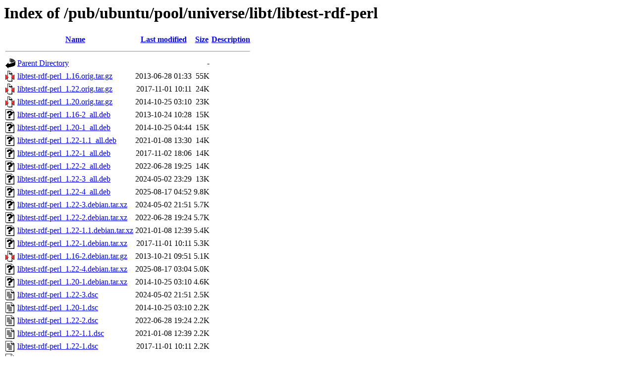

--- FILE ---
content_type: text/html;charset=ISO-8859-1
request_url: http://mirror.math.princeton.edu/pub/ubuntu/pool/universe/libt/libtest-rdf-perl/?C=S;O=D
body_size: 6653
content:
<!DOCTYPE HTML PUBLIC "-//W3C//DTD HTML 3.2 Final//EN">
<html>
 <head>
  <title>Index of /pub/ubuntu/pool/universe/libt/libtest-rdf-perl</title>
 </head>
 <body>
<h1>Index of /pub/ubuntu/pool/universe/libt/libtest-rdf-perl</h1>
  <table>
   <tr><th valign="top"><img src="/icons/blank.gif" alt="[ICO]"></th><th><a href="?C=N;O=A">Name</a></th><th><a href="?C=M;O=A">Last modified</a></th><th><a href="?C=S;O=A">Size</a></th><th><a href="?C=D;O=A">Description</a></th></tr>
   <tr><th colspan="5"><hr></th></tr>
<tr><td valign="top"><img src="/icons/back.gif" alt="[PARENTDIR]"></td><td><a href="/pub/ubuntu/pool/universe/libt/">Parent Directory</a></td><td>&nbsp;</td><td align="right">  - </td><td>&nbsp;</td></tr>
<tr><td valign="top"><img src="/icons/compressed.gif" alt="[   ]"></td><td><a href="libtest-rdf-perl_1.16.orig.tar.gz">libtest-rdf-perl_1.16.orig.tar.gz</a></td><td align="right">2013-06-28 01:33  </td><td align="right"> 55K</td><td>&nbsp;</td></tr>
<tr><td valign="top"><img src="/icons/compressed.gif" alt="[   ]"></td><td><a href="libtest-rdf-perl_1.22.orig.tar.gz">libtest-rdf-perl_1.22.orig.tar.gz</a></td><td align="right">2017-11-01 10:11  </td><td align="right"> 24K</td><td>&nbsp;</td></tr>
<tr><td valign="top"><img src="/icons/compressed.gif" alt="[   ]"></td><td><a href="libtest-rdf-perl_1.20.orig.tar.gz">libtest-rdf-perl_1.20.orig.tar.gz</a></td><td align="right">2014-10-25 03:10  </td><td align="right"> 23K</td><td>&nbsp;</td></tr>
<tr><td valign="top"><img src="/icons/unknown.gif" alt="[   ]"></td><td><a href="libtest-rdf-perl_1.16-2_all.deb">libtest-rdf-perl_1.16-2_all.deb</a></td><td align="right">2013-10-24 10:28  </td><td align="right"> 15K</td><td>&nbsp;</td></tr>
<tr><td valign="top"><img src="/icons/unknown.gif" alt="[   ]"></td><td><a href="libtest-rdf-perl_1.20-1_all.deb">libtest-rdf-perl_1.20-1_all.deb</a></td><td align="right">2014-10-25 04:44  </td><td align="right"> 15K</td><td>&nbsp;</td></tr>
<tr><td valign="top"><img src="/icons/unknown.gif" alt="[   ]"></td><td><a href="libtest-rdf-perl_1.22-1.1_all.deb">libtest-rdf-perl_1.22-1.1_all.deb</a></td><td align="right">2021-01-08 13:30  </td><td align="right"> 14K</td><td>&nbsp;</td></tr>
<tr><td valign="top"><img src="/icons/unknown.gif" alt="[   ]"></td><td><a href="libtest-rdf-perl_1.22-1_all.deb">libtest-rdf-perl_1.22-1_all.deb</a></td><td align="right">2017-11-02 18:06  </td><td align="right"> 14K</td><td>&nbsp;</td></tr>
<tr><td valign="top"><img src="/icons/unknown.gif" alt="[   ]"></td><td><a href="libtest-rdf-perl_1.22-2_all.deb">libtest-rdf-perl_1.22-2_all.deb</a></td><td align="right">2022-06-28 19:25  </td><td align="right"> 14K</td><td>&nbsp;</td></tr>
<tr><td valign="top"><img src="/icons/unknown.gif" alt="[   ]"></td><td><a href="libtest-rdf-perl_1.22-3_all.deb">libtest-rdf-perl_1.22-3_all.deb</a></td><td align="right">2024-05-02 23:29  </td><td align="right"> 13K</td><td>&nbsp;</td></tr>
<tr><td valign="top"><img src="/icons/unknown.gif" alt="[   ]"></td><td><a href="libtest-rdf-perl_1.22-4_all.deb">libtest-rdf-perl_1.22-4_all.deb</a></td><td align="right">2025-08-17 04:52  </td><td align="right">9.8K</td><td>&nbsp;</td></tr>
<tr><td valign="top"><img src="/icons/unknown.gif" alt="[   ]"></td><td><a href="libtest-rdf-perl_1.22-3.debian.tar.xz">libtest-rdf-perl_1.22-3.debian.tar.xz</a></td><td align="right">2024-05-02 21:51  </td><td align="right">5.7K</td><td>&nbsp;</td></tr>
<tr><td valign="top"><img src="/icons/unknown.gif" alt="[   ]"></td><td><a href="libtest-rdf-perl_1.22-2.debian.tar.xz">libtest-rdf-perl_1.22-2.debian.tar.xz</a></td><td align="right">2022-06-28 19:24  </td><td align="right">5.7K</td><td>&nbsp;</td></tr>
<tr><td valign="top"><img src="/icons/unknown.gif" alt="[   ]"></td><td><a href="libtest-rdf-perl_1.22-1.1.debian.tar.xz">libtest-rdf-perl_1.22-1.1.debian.tar.xz</a></td><td align="right">2021-01-08 12:39  </td><td align="right">5.4K</td><td>&nbsp;</td></tr>
<tr><td valign="top"><img src="/icons/unknown.gif" alt="[   ]"></td><td><a href="libtest-rdf-perl_1.22-1.debian.tar.xz">libtest-rdf-perl_1.22-1.debian.tar.xz</a></td><td align="right">2017-11-01 10:11  </td><td align="right">5.3K</td><td>&nbsp;</td></tr>
<tr><td valign="top"><img src="/icons/compressed.gif" alt="[   ]"></td><td><a href="libtest-rdf-perl_1.16-2.debian.tar.gz">libtest-rdf-perl_1.16-2.debian.tar.gz</a></td><td align="right">2013-10-21 09:51  </td><td align="right">5.1K</td><td>&nbsp;</td></tr>
<tr><td valign="top"><img src="/icons/unknown.gif" alt="[   ]"></td><td><a href="libtest-rdf-perl_1.22-4.debian.tar.xz">libtest-rdf-perl_1.22-4.debian.tar.xz</a></td><td align="right">2025-08-17 03:04  </td><td align="right">5.0K</td><td>&nbsp;</td></tr>
<tr><td valign="top"><img src="/icons/unknown.gif" alt="[   ]"></td><td><a href="libtest-rdf-perl_1.20-1.debian.tar.xz">libtest-rdf-perl_1.20-1.debian.tar.xz</a></td><td align="right">2014-10-25 03:10  </td><td align="right">4.6K</td><td>&nbsp;</td></tr>
<tr><td valign="top"><img src="/icons/text.gif" alt="[TXT]"></td><td><a href="libtest-rdf-perl_1.22-3.dsc">libtest-rdf-perl_1.22-3.dsc</a></td><td align="right">2024-05-02 21:51  </td><td align="right">2.5K</td><td>&nbsp;</td></tr>
<tr><td valign="top"><img src="/icons/text.gif" alt="[TXT]"></td><td><a href="libtest-rdf-perl_1.20-1.dsc">libtest-rdf-perl_1.20-1.dsc</a></td><td align="right">2014-10-25 03:10  </td><td align="right">2.2K</td><td>&nbsp;</td></tr>
<tr><td valign="top"><img src="/icons/text.gif" alt="[TXT]"></td><td><a href="libtest-rdf-perl_1.22-2.dsc">libtest-rdf-perl_1.22-2.dsc</a></td><td align="right">2022-06-28 19:24  </td><td align="right">2.2K</td><td>&nbsp;</td></tr>
<tr><td valign="top"><img src="/icons/text.gif" alt="[TXT]"></td><td><a href="libtest-rdf-perl_1.22-1.1.dsc">libtest-rdf-perl_1.22-1.1.dsc</a></td><td align="right">2021-01-08 12:39  </td><td align="right">2.2K</td><td>&nbsp;</td></tr>
<tr><td valign="top"><img src="/icons/text.gif" alt="[TXT]"></td><td><a href="libtest-rdf-perl_1.22-1.dsc">libtest-rdf-perl_1.22-1.dsc</a></td><td align="right">2017-11-01 10:11  </td><td align="right">2.2K</td><td>&nbsp;</td></tr>
<tr><td valign="top"><img src="/icons/text.gif" alt="[TXT]"></td><td><a href="libtest-rdf-perl_1.16-2.dsc">libtest-rdf-perl_1.16-2.dsc</a></td><td align="right">2013-10-21 09:51  </td><td align="right">2.1K</td><td>&nbsp;</td></tr>
<tr><td valign="top"><img src="/icons/text.gif" alt="[TXT]"></td><td><a href="libtest-rdf-perl_1.22-4.dsc">libtest-rdf-perl_1.22-4.dsc</a></td><td align="right">2025-08-17 03:04  </td><td align="right">2.1K</td><td>&nbsp;</td></tr>
   <tr><th colspan="5"><hr></th></tr>
</table>
</body></html>
